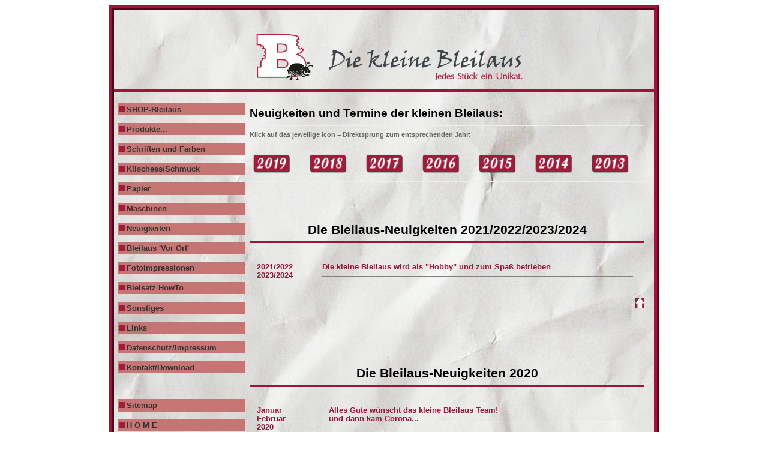

--- FILE ---
content_type: text/html
request_url: http://die-kleine-bleilaus.de/Neuigkeiten.htm
body_size: 15208
content:
<!DOCTYPE HTML PUBLIC "-//W3C//DTD HTML 4.01 Transitional//EN"
       "http://www.w3.org/TR/html4/loose.dtd">
<html>
<head>

<title>Die-kleine-Bleilaus - Neuigkeiten und Aktuelles</title>
    <link href="stylesheet.css" type="text/css" rel="stylesheet">
<meta name="company" content="www.die-kleine-bleilaus.de" />
<meta name="author" content="die-kleine-bleilaus" />
<meta name="keywords" content="Neuigkeiten, Termine, die-kleine-bleilaus, Bleisatz, Handsatz, Setzerei, Drucksachen, Boston Tiegel, Handtiegel, Tiegel, Druckmaschine, Tiegel mit Fussantrieb, Druckfarbe, Bleibuchstaben, Stehsatz, Satzschiff, Nudel, Andruck, Klischee, Praegestempel, die kleine bleilaus, Winkelhaken, Klopfholz, Blindmaterial, Akzidenz, Druckwerk, Satz, Satzspiegel, Gutenberg, Schlie&szlig;rahmen, Zeilenzwischenraum, Farbteller, Fortdruck, Walzen, Druckmaschine, Waschbenzin, Letterpress, blindpr&auml;gen, Werkstatt, Offizin, Imprimatur, Signet, Didot, Cicero, Versalien, Spatium, Dreiviertelpunkt, Didot-Punkt, Minuskelziffer, Kolumne, Fraktur, Antiqua, serifenbetont, Akzidenzsetzer, Typograf, Schriftsetzer, Setzkasten, Zurichten, Schlie&szlig;rahmen, Sch&ouml;ndruck, Farbf&auml;cher, Visitenkarte, Briefbogen, B&uuml;ttenpapier, Setzschrank, Ligatur, Kolumnenschnur, Ausschlu&szlig;, Ausschlu&szlig;material, Stege und Regletten" />
<meta name="description" content="die-kleine-bleilaus - Leidenschaft fuer die schwarze Kunst des Druckes und des alten Handsatzes. Die kleine Bleilaus m chte die alte Kunst des Druckens mit den Anforderungen an moderne Gestaltung verbinden. Die Ideen hierzu entstehen spontan. Der besondere Reiz liegt darin, die technisch eingeschr nkten M glichkeiten des Bleisatzes und des Handdruckes durch Kreativit t zu erweitern, um aus diesen Ideen sch ne und hochwertige Erzeugnisse zu schaffen. Die kleine Bleilaus - Altes Handwerk   Neue Ideen. Wir  m&ouml;chten uns mit einer kleinen Auswahl unserer handwerklichen Bleilaus-Drucksachen vorstellen. Gerne erf llen wir auch Ihre W nsche nach individuellen Briefb gen, Visitenkarten, Einladungen und sonstigen Familiendrucksachen im Bleisatz mit Bleilettern und auch mit allen anderen zur Verf gung stehenden M glichkeiten."/>
<meta name="publisher" content="die-kleine-bleilaus" />
<meta name="copyright" content="die-kleine-bleilaus" />
<meta name="revisit-after" content="7 days" />
<meta name="robots" content="index,follow" />
<meta name="content-language" content="de" />

<script src="js/jquery-1.11.0.min.js"></script>
<script src="js/lightbox.min.js"></script>

<link href="css/lightbox.css" rel="stylesheet" />

</head>
<body><a name="OBEN">

<div id="Seite">
  <h1>&nbsp;<a href="index.htm#HOME"><img src="images/Bleilaus.png" alt="Bleilaus" width=112px></a><img src="images/Slogan.png" alt="Slogan" width=353px></h1>

  <ul id="Navigation"><p>
	<li><a href="SHOP-Bleilaus.htm" target=_self><img src="images/Bullet.png" width=12px>SHOP-Bleilaus</a></li>
    <li><a href="Druckprojekte.htm" target=_self><img src="images/Bullet.png" width=12px>Produkte...</a></li>
    <li><a href="Schriften.htm" target=_self><img src="images/Bullet.png" width=12px>Schriften und Farben</a></li>
    <li><a href="Klischee-s.htm" target=_self><img src="images/Bullet.png" width=12px>Klischees/Schmuck</a></li>
	<li><a href="Papier.htm" target=_self><img src="images/Bullet.png" width=12px>Papier</a></li>
    <li><a href="Maschinen.htm" target=_self><img src="images/Bullet.png" width=12px>Maschinen</a></li>
    <li><a href="Neuigkeiten.htm" target=_self><img src="images/Bullet.png" width=12px>Neuigkeiten</a></li>
	<li><a href="Vorfuehrungen-uA.htm" target=_self><img src="images/Bullet.png" width=12px>Bleilaus 'Vor Ort'</a></li>
	<li><a href="Fotoimpressionen.htm" target=_self><img src="images/Bullet.png" width=12px>Fotoimpressionen</a></li>
    <li><a href="Bleisatz_HowTo.htm" target=_self><img src="images/Bullet.png" width=12px>Bleisatz HowTo</a></li>
    <li><a href="Sonstiges.htm" target=_self><img src="images/Bullet.png" width=12px>Sonstiges</a></li>
    <li><a href="Links.htm" target=_self><img src="images/Bullet.png" width=12px>Links</a></li>
    <li><a href="Impressum.htm" target=_self><img src="images/Bullet.png" width=12px>Datenschutz/Impressum</a></li>
	<li><a href="Kontakt.htm" target=_self><img src="images/Bullet.png" width=12px>Kontakt/Download</a></li>
    <br><br>
    <li><a href="sitemap.html" target=_self><img src="images/Bullet.png" width=12px>Sitemap</a></li>
    <li><a href="index.htm" target=_self><img src="images/Bullet.png" width=12px>H&nbsp;O&nbsp;M&nbsp;E</a></li>
  </ul>

  <div id="Inhalt">
    <h2><br>Neuigkeiten und Termine der kleinen Bleilaus:</h2>
<hr>
<table table="" rules="rows" width="100%">
  <tbody>
    <tr><h4>Klick auf das jeweilige Icon = Direktsprung zum entsprechenden Jahr:</h4></td></tr>
	<tr>
	<td><br><h6>
	<a href="#Neuigkeiten-2019" ="images/Button_2019.png="Jahresbutton 2019"> <img src="images/Button_2019.png" height="35"></a></h6></td>
	<td><br><h6>
	<a href="#Neuigkeiten-2018" ="images/Button_2018.png="Jahresbutton 2018"> <img src="images/Button_2018.png" height="35"></a></h6></td>
	<td><br><h6>
	<a href="#Neuigkeiten-2017" ="images/Button_2017.png="Jahresbutton 2017"> <img src="images/Button_2017.png" height="35"></a></h6></td>
	<td><br><h6>
	<a href="#Neuigkeiten-2016" ="images/Button_2016.png="Jahresbutton 2016"> <img src="images/Button_2016.png" height="35"></a></h6></td>
	<td><br><h6>
	<a href="#Neuigkeiten-2015" ="images/Button_2015.png="Jahresbutton 2015"> <img src="images/Button_2015.png" height="35"></a></h6></td>
	<td><br><h6>
	<a href="#Neuigkeiten-2014" ="images/Button_2014.png="Jahresbutton 2014"> <img src="images/Button_2014.png" height="35"></a></h6></td>
	<td><br><h6>
	<a href="#Neuigkeiten-2013" ="images/Button_2013.png="Jahresbutton 2013"> <img src="images/Button_2013.png" height="35"></a></h6></td>
	</tr>
  </tbody>
</table>
<hr>

<br>
<br>

<a name="Neuigkeiten-2021/2022/2023/2024">
</a>
<br>

<h1>Die Bleilaus-Neuigkeiten 2021/2022/2023/2024</h1>
<br>
<table border="0"  table width="99%" cellpadding="10">


  </tr>
    <tr>
    <td><h3>2021/2022<br>2023/2024<br></h3></td>
    <td><h3>Die kleine Bleilaus wird als "Hobby" und zum Spa&szlig; betrieben<br></h3>
		<hr noshade width="" size="1" align="left">
  </tr></h3>
</table>
</p>
<div align="right"><a href="#OBEN" "images/Anker-Nach-oben.jpg"> <IMG src="images/Anker-Nach-oben.jpg" height="18px"></a></div>
<br><br>



<br>
<br>
<a name="Neuigkeiten-2020">
</a>
<br>

<h1>Die Bleilaus-Neuigkeiten 2020</h1>
<br>
<table border="0"  table width="99%" cellpadding="10">


  </tr>
    <tr>
    <td><h3>Januar<br>Februar<br>2020<br></h3></td>
    <td><h3>Alles Gute <br<f&uuml;r das Neue Jahr <br>w&uuml;nscht das kleine Bleilaus Team!<br>und dann kam Corona...</h3>
		<hr noshade width="" size="1" align="left">
  </tr></h3>
</table>
</p>
<div align="right"><a href="#OBEN" "images/Anker-Nach-oben.jpg"> <IMG src="images/Anker-Nach-oben.jpg" height="18px"></a></div>
<br><br>



<br>
<br>
<a name="Neuigkeiten-2019">
</a>
<br>

<h1>Die Bleilaus-Neuigkeiten 2019</h1>
<br>
<table border="0"  table width="99%" cellpadding="10">


  </tr>
    <tr>
    <td><h3>September<br>2019<br></h3></td>
    <td><h3>IST VERKAUFT - Unsere Adana H2 steht &uuml;brigens zum Verkauf - 
	gerne mal zum Beispiel bei den ebay-Kleinanzeigen reinschauen.<br></h3>
		<hr noshade width="" size="1" align="left">
  </tr>
      <tr>
    <td><h3>Februar bis<br>August 2019<br></h3></td>
    <td><h3>Ein wundersch&ouml;nen <br>
	Sommer 	w&uuml;nscht <br>
	die kleine Bleilaus<br></h3>
		<hr noshade width="" size="1" align="left">
  </tr>
      <tr>
    <td><h3>Januar<br>2019<br></h3></td>
    <td><h3>Wir w&uuml;nschen ein frohes Neues Jahr <br>
	und alles Gute f&uuml;r 2019!<br></h3>
		<hr noshade width="" size="1" align="left">
  </tr></h3>
</table>
</p>
<div align="right"><a href="#OBEN" "images/Anker-Nach-oben.jpg"> <IMG src="images/Anker-Nach-oben.jpg" height="18px"></a></div>
<br><br>



<br>
<br>

<a name="Neuigkeiten-2018">
</a>
<br>



<h1>Die Bleilaus-Neuigkeiten 2018</h1>
<br>
<table border="0"  table width="99%" cellpadding="10">

  </tr>
        <tr>
    <td><h3>Dezember<br>2018<br><br><br></h3></td>
    <td><h3>Der Shop der kleinen Bleilaus schlie t zum 31.12.2018 
da es sich leider nicht lohnt bei den geringen Mengen dem Verpackungsgesetz 2019 
und damit zwangsl&auml;ufig auch einem Entsorger anzuschlie&szlig;en.<br>
<br>
Wir bedanken uns bei allen Fan und Unterst&uuml;tzern und 
w&uuml;nschen ein frohes Weihnachtsfest und alles Gute f rs neue Jahr!!!!!
<br><h3>
<br></h3>
		<hr noshade width="" size="1" align="left"></td>
  </tr>
        <tr>
    <td><h3>Juni/<br>Juli<br>August<br>September<br>Oktober<br>November<br>2018<br><br><br></h3></td>
    <td><h3>Hallo und guten Tag <br>
	liebe Fans und Freunde der kleinen Bleilaus!<br><br>
    Gestern hat DaWanda all seinen H&auml;ndlershops die Freundschaft gek&uuml;ndigt und 
	stellt zum Ende August diesen Jahres den Betrieb ein.<br>
    Die kleine Bleilaus ist daraus folgend heute in den Abverkauf gegangen - 
	vielleicht hat der ein oder andere Lust noch einmal im Shop vorbei zu schauen!<br><br>
    Wir werden unser Sortiment k&uuml;nftig auf die sch&ouml;nsten Produkte 
	reduzieren und vielleicht sehen wir uns ja mal auf Etsy wieder.....<br>
	<br>
    Viele herzliche Gr&uuml;&szlig;e und einen wunderbaren Sommer <br>
   w&uuml;nscht das Team der kleinen Bleilaus<br><h3>
<br></h3>
		<hr noshade width="" size="1" align="left"></td>
  </tr>
      <tr>
    <td><h3>Mai<br>2018<br><br><br></h3></td>
    <td><h3>Es wird bald eine Sympa-T&uuml;te <br>
	voll "Gl&uuml;ck" - voll "Gesundheit" - voller "Liebe" usw. geben - <br>
	in hochwertigstem Papier und sehr 'gewichtig'.
	<br><br></h3>
		<hr noshade width="" size="1" align="left"></td>
  </tr>
    <tr>
    <td><h3>April<br>2018<br><br><br></h3></td>
    <td><h3>Die Sympa-T&uuml;ten-Idee entwickelt sich langsam aber stetig...
	<br><br><br></h3>
		<hr noshade width="" size="1" align="left"></td>
  </tr>
  <tr>
    <td><h3>M&auml;rz<br>2018<br><br><br></h3></td>
    <td><h3>Eine neue Sympa-T&uuml;ten-Idee nimmt ganz langsam Gestalt an...
	<br><br><br></h3>
		<hr noshade width="" size="1" align="left"></td>
  </tr>
  <tr>
    <td><h3>Februar<br>2018<br><br><br></h3></td>
    <td><h3>Wieder mal hat neue sch&ouml;ne Bleischrift den Einzug <br>
	in die Bleilaus Manufaktur gehalten - wir sagen Danke(!) <br>
	an den Spender und freuen uns auf den Einsatz "der Neuen"!
	<br><br></h3>
		<hr noshade width="" size="1" align="left"></td>
  </tr>
    <tr>
    <td><h3>Januar<br>2018<br><br><br></h3></td>
    <td><h3>Viele neue Ideen / Karten und anderes <br>
	liegen f r das Jahr 2018 bereit und <br>
	das kleine Bleilaus Team freut sich auf deren Umsetzung!
	<br><br></h3>
		<hr noshade width="" size="1" align="left"></td>
  </tr></h3>
</table>
</p>
<div align="right"><a href="#OBEN" "images/Anker-Nach-oben.jpg"> <IMG src="images/Anker-Nach-oben.jpg" height="18px"></a></div>
<br><br>



<a name="Neuigkeiten-2017">
</a>
<br>
<h1>Die Bleilaus-Termine in 2017</h1>
<table border="0"  table width="90%" cellpadding="10">

<tr>
  <td colspan="2"><h3>Die Bleilaus auf Hof&nbsp;Mertin beim 
<a href="http://www.hof-mertin.de/index.html" target=_blank>Adventszauber&nbsp;2017.</a><br>
Erstes Adventswochenende&nbsp;2017 (1.,&nbsp;2.&nbsp;und&nbsp;3.12.;&nbsp;Fr./Sa./So.) 
auf dem Hof&nbsp;Mertin in Dortmund-Grevel.<br><br>
Flyer-Adventszauber als PDF: 
<a href="download/Adventszauber-2017-HofMertin_Lo.pdf" data-title="Flyer zum Adventszauber 2017" target="_blank"> 
  <img src="download/Adventszauber-2017-HofMertin_Thumb.jpg" alt="Flyer zum Adventszauber 2017 Thumbnail" height=30px></a><br>
  <br></h3>
</td>
<td>&nbsp;&nbsp;&nbsp;<A href="images/Adventszauber-2017_Eingang-Scheune-Mertin-in-Neuigk.jpg" data-lightbox="roadtrip" data-title="Adventszauber-2017">
<img src="images/Adventszauber-2017_Eingang-Scheune-Mertin-in-Neuigk.jpg" width=230px></a></td>
</tr>
<tr>
  <td colspan="2"><h3><br>Die Bleilaus auf <a href="http://www.bauer-emde.de/" target=_blank>Hof&nbsp;Emde</a> 
  im M&auml;rz zur Ostermarkt/-ausstellung&nbsp;2017.</a><br>
Samstag, den 18.03.2017, von 10-17 Uhr<br>
Sonntag, den 19.03.2017, von 11-17 Uhr,<br>
Hof&nbsp;Emde, Iserlohn.<br>
<hr noshade width="" size="1" align="left">
</td>
<td>&nbsp;&nbsp;&nbsp;<A href="images/Termine_Hof-Emde_Osterausstellung-2017.png" data-lightbox="roadtrip" data-title="Osterausstellung-Hof-Emde-2017">
<img src="images/Termine_Hof-Emde_Osterausstellung-2017-neu.png" width=160px></a></td>
</tr>
</table>
<hr>
<br>
<h1>Die Bleilaus-Neuigkeiten 2017</h1>
<br>
<table border="0"  table width="99%" cellpadding="10">
  </tr>
              <tr>
    <td><h3>Dezember<br>2017<br><br><br></h3></td>
    <td><h3>Den 1., 2. und 3. Dezember haben die "Bleil&auml;use" 
	mal wieder auf dem Adventszauber auf Hof Mertin verbracht.<br><br> 
	Es war wieder einmal sehr sehr sehr sch&ouml;n - und kalt ;-)<br><br> 
	Wir bedanken uns bei allen Interessenten und 
	w&uuml;nschen eine wunderbare, besinnliche und m&ouml;glichst 
	stressfreie Vorweihnachtszeit!!!<br>
	Das Team der kleinen Bleilaus
	<br>
  <br></h3>
		<hr noshade width="" size="1" align="left"></td>
  </tr>
          <tr>
            <tr>
    <td><h3>November<br>2017<br><br><br></h3></td>
    <td><h3>Ein paar neue Wunschfee-Gutschein haben den Weg in den Shop gefunden - 
	auf dem Adventszauber wird es mehr davon geben, in unterschiedlichsten Ausf&uuml;hrungen - 
	unter anderem eben auch in flauschigem "Wollweiss-Strick-Papier" 
	ein unglaublich streichelzartes Papier.<br><br>
	Auch ein paar neue Lesezeichen werden mit dabei sein - einfach mal vorbeischauen!<br><br>
	Flyer-Adventszauber&nbsp;2017: <a href="download/Adventszauber-2017-HofMertin_Lo.pdf" data-title="Flyer zum Adventszauber 2017" target="_blank"> 
  <img src="download/Adventszauber-2017-HofMertin_Thumb.jpg" alt="Flyer zum Adventszauber 2017 Thumbnail" height=15px></a><br>
  <br></h3>
		<hr noshade width="" size="1" align="left"></td>
  </tr>
          <tr>
    <td><h3>Oktober<br>2017<br><br><br></h3></td>
    <td><h3>Erste Weihnachtskartenentw&uuml;rfe stapeln sich <br>
	in der kleinen Werkstatt. Durch die Hei&szlig;pr&auml;gemaschiene wird 
	es dieses Jahr durchaus 'gl&auml;nzend' <br>
	mit einigen Highlights als Blickfang:  
	<a href="images/Vorbereitungen-Weihnachtskarten-2017.jpg" data-title="Weihnachtskartenentwuerfe-2017" target="_blank"> 
    <img src="images/Vorbereitungen-Weihnachtskarten-2017_Lo.jpg" alt="=> LoRes einiger 2017ner Weihnachtskartenentwuerfe" height=15px></a>
	<br><br>
	Wenn Sie m&ouml;gen, finden Sie hier schon einmal den Flyer als PDF zum <br>
	diesj&auml;hrigen Adventszauber auf Hof Mertin: <a href="download/Adventszauber-2017-HofMertin_Lo.pdf" data-title="Flyer zum Adventszauber 2017" target="_blank"> 
  <img src="download/Adventszauber-2017-HofMertin_Thumb.jpg" alt="Flyer zum Adventszauber 2017 Thumbnail" height=15px></a><br>
  <br></h3>
		<hr noshade width="" size="1" align="left"></td>
  </tr>
          <tr>
    <td><h3>September<br>2017<br><br><br></h3></td>
    <td><h3>Die ersten h&uuml;bschen Ideen zu Weihnachtskarten 
	finden so ganz langsam ihren Weg auf die tollen Papiere.<br><br>
	Unser Standkonzept wurde ein wenig umgestellt und wir freuen uns 
	jetzt schon auf den Hof Mertin mit seinem urgem&uuml;tlichen 
	Adventszauber!<br>
	<br>
	<br></h3>
		<hr noshade width="" size="1" align="left"></td>
  </tr>
  </tr>
          <tr>
    <td><h3>August<br>2017<br><br><br></h3></td>
    <td><h3>Die Bleilaus macht eine kleine Sommerpause...<br>
<br>
	<br></h3>
		<hr noshade width="" size="1" align="left"></td>
  </tr>
  </tr>
          <tr>
    <td><h3>Juli<br>2017<br><br><br></h3></td>
    <td><h3>Weitere Hei&szlig;pr&auml;gestempel sind eingetroffen.<br>
	Unsere ersten Vorbereitungen f&uuml;r Weihnachten laufen jetzt tats&auml;chlich schon an<br>
	:-)<br>
<br>
	<br></h3>
		<hr noshade width="" size="1" align="left"></td>
  </tr>
  </tr>
          <tr>
    <td><h3>Juni<br>2017<br><br><br></h3></td>
    <td><h3>Die ersten Produkte mit dem neuen Mini-Hei&szlig;pr&auml;getiegel 
	wurden produziert. Es ergeben sich wunderbare Effekte zwischen dem handwerklichen 
	Letterpress und den glizernden 'Highlights' der Pr&auml;gefolien.<br>
	Auch im Shop wird es das ein oder andere 'Highlight' dazu geben - 
	bitte einfach ab und an mal vorbeischauen - Dankesehr!<br>
	<a href="https://www.etsy.com/de/shop/DieKleineBleilaus" target="_blank">Etsy-Shop: www.etsy.com/de/shop/DieKleineBleilaus</a><br>
<br>
	<br></h3>
		<hr noshade width="" size="1" align="left"></td>
  </tr>
        <tr>
    <td><h3>Mai<br>2017<br><br><br></h3></td>
    <td><h3>Auch wenn jetzt gerade gl&uuml;cklicherweise der Sommer kommt - 
	die neuen "Wintermuster" sind da und wurden auf Kartentauglichkeit getestet.<br><br>
	Hier die ersten Papier-Test der Pr&auml;gungen f&uuml;r 2017 ->  
	<a href="images/Bleilaus-Praegung_Test-winter-praege-stanzmuster2017.jpg" data-title="Zwei Tests der 2017-Praegungen" target="_blank"> 
    <img src="images/Bleilaus-Praegung_Test-winter-praege-stanzmuster2017_Lo.jpg" alt="=> LoRes der 2017ner Praegetests" height=10px></a><br><br>
	Au&szlig;erdem hat die Bleilaus-Werkstatt einen neuen "Mitbewohner" - 
	einen kleinen Mini-Hei&szlig;pr&auml;getiegel. 
	In K&uuml;rze gibt es dazu sicher mehr dazu - die ersten internen 
	Werkstatttests mit unseren wunderbaren Papieren sehen schon ganz gut aus...<br>
	<br></h3>
		<hr noshade width="" size="1" align="left"></td>
  </tr>
      <tr>
    <td><h3>April<br>2017<br><br><br></h3></td>
    <td><h3>Sch&ouml;n war der Ostermarkt auf Hof Emde. <br>
	Leider war uns der Wettergott nicht ganz so hold. <br>
	Regen, Wind und K&auml;lte sorgten f&uuml;r ein wenig Unannehmlichkeiten. <br>
	Spa&szlig; hat es trotzdem gemacht und 
	unsere neuen Wunschfee-Gutschein sind auch sehr gut angekommen.<br><br>
	Neue Tischdeko-Ideen sind bei der Bleilaus im Kommen.<br>
	Bald hier und im Shop zu sehen...<br>
	<br></h3>
		<hr noshade width="" size="1" align="left"></td>
  </tr>
  <tr>
    <td><h3>M&auml;rz<br>2017<br><br><br></h3></td>
    <td><h3>Etliche neue Papiere haben in der Sparte "Visitenkarten" den Weg 
	in den DaWanda Shop gefunden. 
	Etwa Cappuccino oder Bark/Rinde und auch CementPowder ist dort zu sehen. 
	Phantastische Haptik unterstreicht hierbei die tolle Optik! 
	Die unglaublichen/ungew hnlichen Papiere von Gmund sind einfach toll 
	f r die alte Handwerkskunst geeignet und machen zudem sehr viel Spa  
	bei der Verarbeitung!<br><br>
	VORMERKEN: die kleine Bleilaus auf dem <br>
	Ostermarkt - Hof&nbsp;Emde, Iserlohn: 18.&nbsp;und&nbsp;19.03.2017<br>
	<br></h3>
		<hr noshade width="" size="1" align="left"></td>
  </tr>
  <tr>
    <td><h3>Februar<br>2017<br><br><br></h3></td>
    <td><h3>Wir freuen uns schon auf den Ostermarkt auf Hof Emde im M rz!<br>
	Die Vorbereitungen der kleinen Bleilaus laufen bereits.<br>
	Wir freuen uns wieder auf viel interessiertes Publikum!<br>
	(18.&nbsp;und&nbsp;19.03.2017 Hof&nbsp;Emde,&nbsp;Iserlohn - <br>
	siehe auch oben "Die&nbsp;Bleilaus-Termine&nbsp;in&nbsp;2017")
	<br><br></h3>
		<hr noshade width="" size="1" align="left"></td>
  </tr>
    <tr>
    <td><h3>Januar <br>2017<br><br><br></h3></td>
    <td><h3>Das neue Jahr beginnt mit der Wunschfee :-)<br><br>
    Unsere neuen Verschenkideen - die Wunschfee Gutscheine - sind im Shop angekommen. 
	Wunschsch&ouml;ne Papiere handwerklich bedruckt und als tolles Accessoire mit 
	einem Druckknopf verschlossen - einfach sch&ouml;n.<br><br>
	Sehr gerne hier zu betrachten und auch zu erwerben: <br>
	<a href="http://de.dawanda.com/shop/Die-kleine-Bleilaus/4177231-Bleilaus-Verschenkideen" target="_blank">Verschenkideen-im-Shop</a>
	<br><br></h3>
		<hr noshade width="" size="1" align="left"></td>

</table>
</p>
<div align="right"><a href="#OBEN" "images/Anker-Nach-oben.jpg"> <IMG src="images/Anker-Nach-oben.jpg" height="18px"></a></div>
<br>



<a name="Neuigkeiten-2016">
</a>
<br>
<h1>Die Bleilaus-Termine in 2016</h1>
<table border="0"  table width="90%" cellpadding="10">
<tr>
  <td colspan="2">
<h3>Die Bleilaus beim 
<a href="http://www.hof-mertin.de/index.html" target=_blank>Adventszauber.</a><br>
Am ersten Adventswochenende&nbsp;2016 auf dem Hof Mertin in Dortmund-Grevel 
(Fr./Sa./So. 25.11.2016 bis 27.11.2016).<br>
<h3><a href="download/Adventszauber-2016-HofMertin_Lo.pdf" data-title="Flyer zum Adventszauber 2016" target="_blank">PDF-Flyer Adventszauber 2016</h3>
</td>
<td>&nbsp;&nbsp;&nbsp;<A href="images/Termine-2016_Adventszauber-Hof-Mertin.jpg" data-lightbox="roadtrip" data-title="Adventszauber-2016">
<img src="images/Termine-2016_Adventszauber-Hof-Mertin.jpg" width=230px></a></td>
</tr>
  <td colspan="2">
<h3>Die Bleilaus auf 
<a href="http://www.bauer-emde.de/" target=_blank>Hof&nbsp;Emde.</a><br>
Im September&nbsp;2016 auf dem Bauernmarkt von Familie Emde in Iserlohn 
(Sa./So. 10.09.2016 bis 11.09.2016).</h3><br></td>
<td>&nbsp;&nbsp;&nbsp;<A href="images/Termine-2016_Banner_Hof_Emde.jpg" data-lightbox="roadtrip" data-title="Hof-Emde-Bauernmarkt-im-September-2016">
<img src="images/Termine-2016_Banner_Hof_Emde.jpg" width=230px></a></td></tr>
<tr>
</table>
<hr>
<br>
<br>

<h1>Die Bleilaus-Neuigkeiten 2016</h1>
<br>
<table border="0"  table width="99%" cellpadding="10">

    <tr>
    <td><h3>Dezember <br>2016<br><br><br></h3></td>
    <td><h3>Sch&ouml;n war der Adventszauber in Dortmund-Grevel auf dem Hof Mertin. 
	In toller Vorweihnachtsatmosph&auml;re und bei sch&ouml;nem, kalten winterlichen Wetter 
	haben wir den Adventszauber&nbsp;2016 genossen.<br><br>
	Nun geht es in gro en Schritten auf Weihnachten...<br>
	Im <a href="http://Die-kleine-Bleilaus.dawanda.com" target="_blank">Shop</a> laufen bereits die Weihnachtsaktionen und Angebote.<br>
	<br>
	Wir w&uuml;nschen allen Fans der kleinen Bleilaus, allen F&ouml;rderern und Interessierten  
	eine wunderbare Vorweihnachtszeit, ein tolles Weihnachtsfest und alles Gute f&uuml;r das Neue Jahr!<br>
	<br></h3>
		<hr noshade width="" size="1" align="left"></td>
  </tr>

    <tr>
    <td><h3>November <br>2016<br><br><br></h3></td>
    <td><h3>Trotz etwas widriger Umst&auml;nde sind nun etliche neue Weihnachtskarten 
	im Bleilaus-Shop auf DaWanda angekommen - nebst Geschenkanh&auml;ngern, 
	Lesezeichen und einiger sonstigen neuen Gl&uuml;ckwunschkarten - 
	schauen Sie doch einfach mal vorbei - 
	<a href="http://Die-kleine-Bleilaus.dawanda.com" target="_blank">Bleilaus-DaWanda-Shop.</a><br><br>
	Die kleine Bleilaus-Manufaktur musste in der letzten Woche f&uuml;r kurze Zeit 
	komplett wegen einiger notwendigen Renovierungsarbeiten ger&auml;umt werden.<br><br>
	Nun ist alles wieder einger&auml;umt und jetzt laufen die Vorbereitungen 
	f&uuml;r den Adventszauber auf Hof Mertin Ende des Monats (25.-27.11.16) 
	nat&uuml;rlich wieder auf Hochtouren! Wir freuen uns auf viele 
	interessierte Besucher!<br><br></h3>
		<hr noshade width="" size="1" align="left"></td>
  </tr>
  
  
    <tr>
    <td><h3>Oktober <br>2016<br><br><br></h3></td>
    <td><h3>Sch&ouml;n war der Markt auf Hof Emde in Iserlohn - 
	bei allersch&ouml;nstem Sommersonnenwetter pr&auml;sentierte sich 
	die Bleilaus mit dem neuen Tiegel-to-go in Bestform.<br><br>
	Au erdem sind erneut neue 'alte' Schriften angekommen - 
	herzlichen Dank auch dies mal wieder an den netten Spender!!!<br> 
	Unser Sortiment konnte bei der Optima und der Garamond - 
	zwei ganz wunderbare alte Bleisatzschrift, aufgestockt werden. 
	Wir freuen uns sehr dar&uuml;ber!<br><br></h3>
		<hr noshade width="" size="1" align="left"></td>
  </tr>
  
  
    <tr>
    <td><h3>September <br>2016<br><br><br></h3></td>
    <td><h3>Die Vorbereitungen f&uuml;r den "Bauernmarkt" auf Hof Emde laufen! <br><br>
    Sie finden uns vom 10.09.2016&nbsp;bis&nbsp;11.09.2016 Sa./So. in Iserlohn auf dem Bauernmarkt der Familie&nbsp;Emde.<br>
    <i>(Hof&nbsp;Emde, Schirrnbergstra&szlig;e&nbsp;50, Iserlohn-Leckingsen)</i>.<br>
    Die kleine Bleilaus druckt nat&uuml;rlich live vor Ort auf der Adana dem "Tiegel-to-go".<br>
    Wir freuen uns wieder auf viele interessierte G&auml;ste!<br>
    <a href="Kontakt.htm#Bauernmarkt-2016">-> zum Flyer Bauernmarkt-2016 <-<br><br></h3>
	<hr noshade width="" size="1" align="left"></td>
  </tr>

    <tr>
    <td><h3>August <br>2016<br><br><br></h3></td>
    <td><h3>Die Papier-Webseite der Bleilaus ist nun am Start.<br><br>
	Unter: <a href="http://www.die-kleine-bleilaus.de/Papier.htm" target=_self>www.die-kleine-bleilaus.de/Papier.htm</a><br>
	kann man nun etliche der wunderbaren Papiere in 'Gro&szlig;aufnahme' sehen. 
	Die Flauschigkeit des Mohairpapieres ist schlich beeeindruckend und 
	die Strukturen von Holz und Waben lassen mit diesen Aufnahmen die 
	phantastische Haptik erahnen die ein Benutzer mit diesen Papieren 
	in den H&auml;nden h&auml;lt.<br><br>
	Viel Spa&szlig; beim Betrachten!<br><br></h3>
		<hr noshade width="" size="1" align="left"></td>
  </tr>

    <tr>
    <td><h3>Juli <br>2016<br><br><br></h3></td>
    <td><h3>Im Shop gibt es jetzt sehr h&uuml;bsche, praktische Gru&szlig;karten. 
	In gewohnter Bleilaus Bleisatz Optik und Haptik mit 
	freier zu beschriftender R&uuml;ckseite um einen kurzen, 
	und sehr sch&ouml;nen Gru&szlig; zu versenden.<br><br>
	Au&szlig;erdem ist auch ein wundersch&ouml;nes Katzen-Lesezeichen in 
	Kaschmir(Papier) neu hinzugekommen.<br></h3>
<br>
		<hr noshade width="" size="1" align="left"></td>
  </tr>

    <tr>
    <td><h3>Juni <br>2016<br><br><br></h3></td>
    <td><h3>Etliche neue Karten befinden sich in der Vorbereitung 
	bei der kleinen Bleilaus. <br>
	Gl ckwunschkarten, weitere Lesezeichen ja und sogar jetzt 
	bereits Weihnachtskarten.<br>
	In den n chsten zwei bis drei Monaten werden diese Dinge 
	nach und nach im Bleilaus-DaWanda-Shop erscheinen...<br></h3>
<br>
		<hr noshade width="" size="1" align="left"></td>
  </tr>

    <tr>
    <td><h3>Mai <br>2016<br><br><br></h3></td>
    <td><h3>Ein paar sehr sch ne Familiendrucksachen haben die kleine Manufaktur verlassen. 
	Einige Muster dazu d rfen wir hier unter (Produkte) Einladungen und Visitenkarten zeigen. 
	Leider sind die Fotos kaum in der Lage die wunderbare Haptik dieser Drucksachen zu &uuml;bermitteln.<br><br>
	Unsere 'neue' Tiegel-Druckpresse (die restaurierte Adana&nbsp;5x8) hat "in voller Sch nheit" 
	ihren Dienst bei der kleinen Bleilaus angetreten und leistet sehr gute Arbeit. 
	Ein paar Fotos vom jetzt tollen Zustand der Presse findeten 
	sich f&uuml;r Interessierte unter "Maschinen".<br></h3>
<br>
		<hr noshade width="" size="1" align="left"></td>
  </tr>
  
    <tr>
    <td><h3>April <br>2016<br><br><br></h3></td>
    <td><h3>Einige neue Drucksachen haben den Weg in den Bleilaus-Shop gefunden.<br><br>
    Und ein Adana&nbsp;8x5 Tiegel hat den Weg in die kleine Manufaktur gefunden. <br>
	Ein herzliches Dankesch&ouml;n an den Spender! <br>
	Die Tiegel-Druckpresse befindet sich zur Zeit in der Restaurierung und wird 
	anschlie&szlig;end den aktiven Dienst bei uns wieder aufnehmen.
	Wir freuen uns sehr darauf das gute St&uuml;ck nach langem 'Kellerfristen' 
	bald wieder in Aktion erleben zu d&uuml;rfen.<br></h3>
<br>
		<hr noshade width="" size="1" align="left"></td>
  </tr>

    <tr>
    <td><h3>M&auml;rz <br>2016<br><br><br></h3></td>
    <td><h3>Weitere bestellbare Bleisatz-Visitenkarte sind ab sofort im DaWanda-Shop erh&auml;ltlich.<br>
	<br>
	Eine neue Nutpresse hat den Weg in die kleine Bleilaus-Manufaktur gefunden. 
	Ab sofort werden die wunderbaren handwerklichen Bleisatz-Karten per Nutpresse "geknickt/gerillt". 
	Sehen kann man das gute St&uuml;ck hier im Web auf der Bleilaus-Seite unter Maschinen.<br>
	<br>
	Leider haben wir auch eine nicht ganz so gute Nachricht f&uuml;r alle Fans der kleinen Bleilaus - 
	der Maienglanz  auf Schlo&szlig; Bladenhorst - der im letzten Jahr so viel Spa&szlig; gemacht hat -
	f&auml;llt leider aus. <a href="http://www.maienglanz.de" target=_blank>Maienglanz-Webseite</a></h6>
<br>
		<hr noshade width="" size="1" align="left"></td>
  </tr>

    <tr>
    <td><h3>Februar <br>2016<br><br><br></h3></td>
    <td><h3>Die Micro-Cards (Floh-Kartis) sind nun im DaWanda Shop. <br>
	Kleine, feine, edle K&auml;rtchen mit passenden kleinen Briefumschl&auml;gen. <br>
	Eine ideale Beilage zu jedem Geschenk die sehr wertig und elegant ausschaut.<br><br>
	Und die erste bestellbare Bleisatz-Visitenkarte ist ab sofort im Shop erh&auml;ltlich.</h6>
<br>
		<hr noshade width="" size="1" align="left"></td>
  </tr>

    <tr>
    <td><h3>Januar <br>2016<br><br><br></h3></td>
    <td><h3>Wir w&uuml;nschen allen Fans und Freunden der kleinen Manufaktur ein gutes, erfolgreiches und gl&uuml;ckliches 2016!!!<br>
	<br>
	Die ersten Termine der kleinen Bleilaus f&uuml;r 2016 stehen nun schon fast fest....<br>
	In der Auswahl/Planung befinden sind zur Zeit noch <br>
	der "Maienglanz&nbsp;2016" auf Schlo&szlig;&nbsp;Bladenhorst in Castrop-Rauxel und<br>
	der "Markt&nbsp;f&uuml;r&nbsp;sch&ouml;nen&nbsp;Dinge" im November auf Zeche&nbsp;Zollern in Dortmund und<br>
	der "Adventszauber&nbsp;2016" auf dem Hof&nbsp;Mertin in Dortmund-Grevel.<br>
	<br>
	Einige Vorf&uuml;hrungen bzw. Vortr&auml;ge befinden sich zur Zeit auch noch in der Planungsphase.<br>
	<br>
	Wir geben hier nat&uuml;rlich rechtzeitig unter den Neuigkeiten die exakten Bleilaus-Termine bekannt...</h6>
<br>
		<hr noshade width="" size="1" align="left"></td>
  </tr>
</table>
</p>
<div align="right"><a href="#OBEN" "images/Anker-Nach-oben.jpg"> <IMG src="images/Anker-Nach-oben.jpg" height="18px"></a></div>
<br>
<br>

<a name="Neuigkeiten-2015">
</a>

<h1>Die Bleilaus-Termine 2015</h1>

<table border="0"  table width="90%" cellpadding="10">
<tr>
  <td colspan="2">
<h3>Die Bleilaus auf Schloss&nbsp;Bladenhorst 
im Rittersaal in Castrop-Rauxel 
beim <a href="http://www.maienglanz.de" target=_blank>Maienglanz</a> 
vom 16.-17.&nbsp;Mai&nbsp;2015</h3></td>
<td>&nbsp;&nbsp;&nbsp;<A href="images/Termine-2015_Maienglanz-2015.jpg" data-lightbox="roadtrip" data-title="Maienglanz-2015">
<img src="images/Termine-2015_Maienglanz-2015.jpg" width=240px></a><br><br>
		</td></tr>

<tr>
  <td colspan="2">
<h3>Die Bleilaus beim 
<a href="http://www.hof-mertin.de/index.html" target=_blank>Adventszauber.</a><br>
Am ersten Adventswochenende&nbsp;2015 auf dem Hof Mertin in Dortmund-Grevel 
<i>(27.&nbsp;bis&nbsp;29.11.2015, Freitag&nbsp;bis&nbsp;Sonntag)</i><br>
<a href="Kontakt.htm#Adventszauber-2015">-> zum Flyer Adventszauber-2015 <-</h3><br></td>
<td>&nbsp;&nbsp;&nbsp;<A href="images/Termine-2015_Adventszauber-Hof-Mertin.jpg" data-lightbox="roadtrip" data-title="Adventszauber-2015">
<img src="images/Termine-2015_Adventszauber-Hof-Mertin.jpg" width=240px></a><br></td>
<tr>
</table>
<br>
<br>

<h1>Die Bleilaus-Neuigkeiten 2015</h1>
<br>
<table border="0"  table width="99%" cellpadding="10">
    <tr>
    <td><h3>Dezember <br>2015<br><br><br></h3></td>
    <td><h3>Der Weihnachtsmarkt auf Hof Mertin (Adventszauber 2015) war ein tolles Erlebnis! 
	Wir haben sehr viele interessante und interessierte Menschen kennengelernt und 
	die drei Tage in Dortmund-Grevel richtig genossen. 
	Ein paar Fotos vom Adventszauber 2015 finden sich auf der "Bleilaus&nbsp;Vor&nbsp;Ort" WebSeite.<br><br>
	Nun kommt die besinnlich und doch hecktische Adventszeit und die Weihnachtsvorbereitungen.<br><br>
	Au erdem warten bereits neue Ideen auf ihre Umsetzung und die Planungen f&uuml;r das n&auml;chste Jahr laufen an....
	<br></h6>
<br>
		<hr noshade width="" size="1" align="left"></td>
  </tr>
  
    <tr>
    <td><h3>November <br>2015<br><br><br></h3></td>
    <td><h3>Etliche neue Bleilaus Drucksachen sind entstanden und haben ihren Weg 
	in den Bleilaus-Shop gefunden - auch die Weihnachts-SympaT&uuml;te ist jetzt dabei. 
	<br><br>
	UND BALD IST "ADVENTSZAUBER" ! <br><br>
	Vom 27. bis 29.11.2015, (Fr.-So.) auf dem Hof Mertin in Dortmund <br> 
	<i>(Hof&nbsp;Mertin, B&ouml;nninghauser&nbsp;Stra&szlig;e&nbsp;5, 44329&nbsp;Dortmund-Grevel)</i>.<br>
	Die kleine Bleilaus druckt wieder live auf dem kleinen "Tiegel-to-go".<br><br>
	Wir freuen uns auf viele interessierte G&auml;ste!<br></h6>
<br>
		<hr noshade width="" size="1" align="left"></td>
  </tr>
  
    <tr>
    <td><h3>Oktober <br>2015<br><br><br></h3></td>
    <td><h3>Die Bleilaus hat ein bisschen Sommerurlaub gemacht und 
	ist mit neuen, kreativen Ideen nun zur ck.<br><br>
	Jetzt geht an die Winter- und Weihnachtsvorbereitungen...<br></h6>
<br>
		<hr noshade width="" size="1" align="left"></td>
  </tr>

    <tr>
    <td><h3>September <br>2015<br><br><br></h3></td>
    <td><h3>Der Bleilaus-Vortrag im alten Dortmunder Hafenamt 
	hat uns sehr viel Spa&szlig; gemacht.<br><br>
	Ein herzliches Dankesch&ouml;n an <a href="http://www.der-kraken.de/letterpress-beim-kraken/" target=_blank>den Kraken</a> an dieser Stelle 
	f&uuml;r die erstklassige Vorbereitung und 
	tolle, reibunglose organisatorische Umsetzung!<br><br>
	Eine wunderbare Location f&uuml;r unser altes Handwerk - 
	ein sehr interessiertes und aufgeschlossenes Publikum und 
	ein sch&ouml;ner Anlass der Einzug ins Hafenamt.<br>
	</h6>
<br>
		<hr noshade width="" size="1" align="left"></td>
  </tr>

    <tr>
    <td><h3>August <br>2015<br><br><br></h3></td>
    <td><h3>Die Bleilaus-Produkte... wurden erneut weiter erg&auml;nzt. <br>
	Momentan sind es 96&nbsp;Produkte im Bleilaus-Bleisatz-Shop!<br>
	<br>
	Die Vorbereitungen f&uuml;r den Bleilaus-Vortrag 
	<i>"wie&nbsp;anno&nbsp;dazumal&nbsp;mit&nbsp;Muskelkraft&nbsp;und&nbsp;Tinte"</i> 
	sind nun weitestgehend abgeschlossen -  <s>zur Buchung</s>  
	[<i>leider vorbei - sch&ouml;n war es im Alten Hafenamt in Dortmund!!!</i>].<br>
	</h6>
<br>
		<hr noshade width="" size="1" align="left"></td>
  </tr>
  
    <tr>
    <td><h3>Juli <br>2015<br><br><br></h3></td>
    <td><h3>Die Bleilaus-Produkte... wurden wieder weiter erg&auml;nzt.
	<br><br>
	Und die Vorbereitungen f&uuml;r den Bleilaus-August-Vortrag <br>
	"wie&nbsp;anno&nbsp;dazumal&nbsp;mit&nbsp;Muskelkraft&nbsp;und&nbsp;Tinte" laufen - <br>
	 <s>zur Buchung</s>  
	[<i>leider vorbei - sch&ouml;n war es im Alten Hafenamt in Dortmund!!!</i>]</a>.<br>
	</h6>
<br>
		<hr noshade width="" size="1" align="left"></td>
  </tr>
  
      <tr>  
    <tr>
    <td><h3>Juni <br>2015<br><br><br></h3></td>
    <td><h3>Ein wunderbarer "Maienglanz 2015" liegt hinter uns.<br>
	Es war sehr sch&ouml;n auf Schlo  Bladenhorst. <br>
	Wir danken all unseren 'Fans' und Interessierten herzlich f&uuml;r zwei sch&ouml;ne Tage in einem tollen Ambiente!
	<br><br>
	Die Mohair-Lesezeichen wurden &uuml;berigens aufgrund der hohen Nachfrage noch einmal neu aufgelegt - 
	in kleiner Auflage - in unserem Shop "zu&nbsp;haben".<br>
	</h6>
<br>
		<hr noshade width="" size="1" align="left"></td>
  </tr>
  
      <tr>
    <td><h3>Mai <br>2015<br><br><br></h3></td>
    <td><h3>Der WebShop der kleinen Bleilaus steht nun zur Verf gung.<br>
	Die Bleilaus-Produkte sind eingepflegt.<br><br>
	Der neue Bleilaus-Flyer-Portfolio ist online.<br>
	Und in der neuen Kategorie "Blei-S tze" gibt es auch bereits Produkte.<br><br>
	Der "Maienglanz" auf Schloss Bladenhorst steht vor der T&uuml;r - 
	wir drucken live mit dem Tiegel-to-go im Rittersaal und 
	freuen uns auf viele Besucher!<br>
	</h6>
<br>
		<hr noshade width="" size="1" align="left"></td>
  </tr>
  
  
  <tr>
    <td><h3>April <br>2015<br><br><br></h3></td>
    <td><h3>Fast unbemerkt ist die Website der kleinen Bleilaus umgezogen. 
	Um f&uuml;r die st&auml;ndig gr&ouml;&szlig;er werdende Produktpalette 
	weiterhin aussagekr&auml;ftige Bilder ins Netz stellen zu k&ouml;nnen, 
	hat der Platz auf dem alten Server nicht mehr ausgereicht. 
	Und die kleine Bleilaus w&auml;chst weiter.<br><br>
     Au&szlig;erdem wurden die "Produkt... WebSeiten" der kleinen Bleilaus umstrukturiert.<br><br>
     Und unter den Bleilaus-Bildern der Produkte wurden einige "Makro"&#8209;Bilder 
	 eingef&uuml;gt, um auch dem WebUser ein ganz klein wenig Gef&uuml;hl 
	 f&uuml;r die phantastischen Papiere und die Haptik zu geben, die der 
	 Tiegeldruck (Boston-Style) so mit sich bringt.<br>
	 Beispiel: 
	 <A href="images/Foto_Makroaufnahme_versus_NormalAufnahme.png" data-lightbox="roadtrip" data-title="Vergleich MakroAufnahme - NormalAufnahme"> 
	 Makro-Aufnahme versus Normal-Aufnahme</a><br>
	</h6>
<br>
		<hr noshade width="" size="1" align="left"></td>
  </tr>

  <tr>
    <td><h3>M&auml;rz <br>2015<br><br><br></h3></td>
    <td><h3>Unsere komplett restaurierte Adana H2 Druckpresse ist da!<br>
	Unser kleiner "Tiegel-to-Go" geht nun endlich an den Start - 
	im Einsatz bei Messen und M&auml;rkten zur Veranschaulichung des alten Handwerks.<br>
	<br>
	Dunkelblau (selbstgemischt) wurde bei den Druckfarben hinzugef gt.<br>
	<br>
     Und die Produkte... wurden nat&uuml;rlich wieder weiter erg&auml;nzt.<br>
	</h6>
<br>
		<hr noshade width="" size="1" align="left"></td>
  </tr>

  <tr>
    <td><h3>Februar <br>2015<br><br><br></h3></td>
    <td><h3>Wir freuen uns unseren Freunden und F&ouml;rderern zwei neue Produkte 
	anbieten zu k&ouml;nnen.<br>
	Die  SympaT&uuml;te  und <br>
	sehr sch&ouml;n gestaltete und bedruckte Lesezeichen.<br><br>
	Eine Sitemap wurde neu eingef&uuml;hrt.<br>
	<br>
     Die Produkte... wurden weiter erg&auml;nzt.<br>
	</h6>
<br>
		<hr noshade width="" size="1" align="left"></td>
  </tr>


  <tr>
    <td><h3>Januar <br>2015<br><br><br></h3></td>
    <td><h3>Noch mehr wundersch&ouml;ne Schriften stehen uns nun zur Verf&uuml;gung.<br>
	Wieder ein ganz herzliches Danksch&ouml;n an die Spender und &Uuml;bermittler! 
	Wir freuen uns die "alten Sch&auml;tze" wieder neu zur Geltung bringen zu d&uuml;rfen!<br><br> 
	- Futura <br>
	- Salon Antiqua<br>
	- Splendor <br>
	- Signal<br>
	- Holl&auml;ndisch Lichte<br><br>
	Zu sehen sind die neuen Figurenverzeichnisse auf der Seite "Schriften und Farben".<br><br>
	Die Produkte... wurden, wie immer, weiter erweitert...<br>
	</h6>
<br>
		<hr noshade width="" size="1" align="left"></td>
  </tr>


  
</table>
</p>
<div align="right"><a href="#OBEN" "images/Anker-Nach-oben.jpg"> <IMG src="images/Anker-Nach-oben.jpg" height="18px"></a></div>
<br>
<br>

<a name="Neuigkeiten-2014">
</a>



<h1>Die Bleilaus-Neuigkeiten 2014</h1>
<br>
<table border="0"  table width="99%" cellpadding="10">

  <tr>
    <td><h3>Dezember <br>2014<br><br><br></h3></td>
    <td><h3>Unser Schriftbestand hat sich weiter vergr&ouml;&szlig;ert.<br>
	Ein ganz herzliches Danksch&ouml;n an die Spender und &Uuml;bermittler!<br><br> 
	- Memphis halbfett <br>
	- Memphis Universal fett <br>
	- Trianon <br>
	- Venus halbfett <br> 
	- Venus kursiv halbfett.<br><br>
	Zu sehen sind die neuen Figurenverzeichnisse auf der Seite "Schriften und Farben".<br><br>
	Die Fotoimpressionen wurden aufgestockt und die Produkte... wurden, wie immer, erweitert.<br><br> 
	Au&szlig;erdem wurde noch eine neue Farbe hinzugef gt - HKS&nbsp;14&nbsp;N.<br>
	</h6>
<br>
		<hr noshade width="" size="1" align="left"></td>
  </tr>
  
  
  <tr>
    <td><h3>November <br>2014<br><br><br></h3></td>
    <td><h3>Der Klischeebelichter - inklusive Zubeh&ouml;r - <br>
	ist nun produktiv und sorgt ab sofort f&uuml;r prompte und topaktuelle Klischees 
	in der kleinen Bleisatz-Werkstatt. 
	Zu sehen ist das gute St&uuml;ck unter "Maschinen". <br><br>
	Die Produkte... werden st&auml;ndig erweitert.<br>
	</h6>
<br>
		<hr noshade width="" size="1" align="left"></td>
  </tr>
  
  
  <tr>
    <td><h3>Oktober <br>2014<br><br><br></h3></td>
    <td><h3>Goldige Zeiten sind angebrochen   mit Pantone Gold 871 veredeln wir unser Farbangebot.<br>
	Auch weitere Tests zum Thema -eigene Klischeeherstellung- verlaufen positiv.<br>
	Die Produkte... wurden erg&auml;nzt.<br><br>
	Einige der Bleilaus-Drucksachen laufen zur Zeit auf ebay - hier f&uuml;r Interessierte die Links dazu:<br></h6>
	<h6>Geschenkanh&auml;nger im Hand-Tiegeldruck: <br>
	1.) -BEENDET-&nbsp;&nbsp;Weihnachts-Geschenkanh&auml;nger in Gold</a><br>
	Weihnachtskarten im Hand-Tiegeldruck: <br>
	2.) -BEENDET-&nbsp;&nbsp;Weihnachtskarte in wundersch&ouml;nem Rot, golden bedruckt</a><br>
	3.) -BEENDET-&nbsp;&nbsp;Weihnachtskarte in elegantem Gold mit Rot bedruckt</a><br>
	Geburtstagskarten im Hand-Tiegeldruck: <br>
	4.) -BEENDET-&nbsp;&nbsp;Geburtstagskarte in gr&uuml;n/violett [RetroStyle]</a><br>
	5.) -BEENDET-&nbsp;&nbsp;Geburtstagskarte in violett/orange</a><br></h6>
<br>
		<hr noshade width="" size="1" align="left"></td>
  </tr>
  
  <tr>
    <td><h3>September <br>2014<br><br><br></h3></td>
    <td><h3>Die Farbpalette hat sich erweitert um die Adana Buchdruckfarben "Kupfer", "Violett" und "Rot".<br>
	<br>Die Webseite "Bleisatz HowTo" wurde neu eingestellt. <br><br>
	Und die ersten Tests zum Thema -eigene Klischeeherstellung- sehen schon mal recht vielversprechend aus.<br><br> 
	Au&szlig;erdem wurden die Produkte..., wie immer, erweitert.<br>
	</h6>
<br>
		<hr noshade width="" size="1" align="left"></td>
  </tr>

  <tr>
    <td><h3>August <br>2014<br><br><br></h3></td>
    <td><h3>Vier neue Farben sind hinzugef&uuml;gt worden "Magenta" und "Kobaldblau" - au&szlig;erdem Hellblau (selbstgemischt) und Rosa (selbstgemischt). 
	Die Klischees wurden ein St&uuml;ck weit um die Kategorie "Baby" erweitert und weitere Initialen wurden hinzugef&uuml;gt. <br>
	Die Produkte... werden laufend erweitert...<br><br>
		Einige der Bleilaus-Produkte laufen gerade wieder bei ebay - hier die Links f&uuml;r Interessierte dazu:</h3>
		<h6>1.) -BEENDET-&nbsp;&nbsp;Glueckwunschkarte zur Hochzeit (Magenta rubin mit Praegung)</a><br>
	    2.) -BEENDET-&nbsp;&nbsp;Glueckwunschkarte zur Geburt / zum Nachwuchs (Blau mit Praegung)</a><br>
	    3.) -BEENDET-&nbsp;&nbsp;Glueckwunschkarte zum Geburtstag (Gold mit Praegung)</a><br>
        4.) -BEENDET-&nbsp;&nbsp;Postkarte mit flottem Spruch (Rot/Gruen)</a><br>
		5.) -BEENDET-&nbsp;&nbsp;Geschenkanhaenger zum Geburtstag (Druck rot mit blauer Kordel)</a><br>
	
	<br>
	</h6>
<br>
		<hr noshade width="" size="1" align="left"></td>
  </tr>
  
  <tr>
    <td><h3>Juli <br>2014<br><br><br></h3></td>
    <td><h3>Eine weitere neue Schrift wurde aufgenommen. Die Super Grotesk steht jetzt zur Verf gung. 
	Ein Figurenverzeichnis dazu findet sich unter "Schriften und Farben".<br>
	<br>
	Die einzelnen Druckwerke wurden mit Artikel-Nummern versehen, 
        die Navigation der 'Produkte...' leicht angepasst und 
	die Produktseiten werden laufend erg&auml;nzt und aktualisiert.<br>
	<br>
	Au erdem haben wir uns schweren Herzens entschlossen unseren Schwungrad-Tiegel zu verkaufen. 
	Leider ist der Transport an seinen entg&uuml;ltigen Bestimmungsort wieder und wieder gescheitert. 
	Die Treppe ist einfach recht schmal und sehr sehr steil, sodass selbst Fachleute den 
	Transport abgelehnt haben - aufgrund des Gewichtes und des sehr hohen Schwerpunktes des Ger&auml;tes. 
	Sehr sehr schade, wir h&auml;tten das Schmuckst&uuml;ck gerne zum Druck benutzt, 
	aber leider sind die umgebenden Fakten nicht zu &auml;ndern. 
	Auf ebay l&auml;uft zur Zeit der Verkauf des "Boston&#8209;Tiegel mit Pedalantrieb": </h3>
	<h6>-BEENDET-&nbsp;&nbsp;Link: Boston-Tiegel zum Verkauf bei ebay</a></h6>
<br>
		<hr noshade width="" size="1" align="left"></td>
  </tr>
  <tr>
    <td><h3>Juni <br>2014<br><br><br></h3></td>
    <td><h3>Zwei neue Schriften sind eingezogen. <br>Die "Lithographia kr&auml;ftig" und die "Matheis Mobil". 
	Zu sehen sind die beiden unter der Kategorie "Schriften und Farben".<br>
	<br>Das 'Look and Feel' der WebSeite wurde &uuml;berarbeitet.<br>
	<br> 
	Ausserdem laufen diesen Monat - zum ganz unverbindlichen 'Bleisatz-/Letterpress-Test' - vier attraktive Bleilaus-Angebote auf ebay:</h3>
	<h6>1.) -BEENDET-&nbsp;&nbsp;Set von Geschenkanhaengern, 5 x 3 Stueck</a><br>
	2.) -BEENDET-&nbsp;&nbsp;Set von Geburtstags- und Weihnachtskarten, 4 x 1 Stueck</a><br>
	3.) -BEENDET-&nbsp;&nbsp;Geschenkanhaenger, 2 verschiedene Sorten</a><br>
	4.) -BEENDET-&nbsp;&nbsp;Geburtstagskarte, einfarbig mit Praegung</a>
	<br>
	</h6>
	<br><hr noshade width="" size="1" align="left"></td>
</h6>
  </tr>
  <tr>
    <td><h3>Mai <br>2014<br><br><br></h3></td>
    <td><h3>Einige neue Klischees wurden auf der Buchdruckpresse angedruckt und unter der Seite "Klischees" zur Ansicht eingestellt. <br><br>Neue Druckfarben (Benzedine Orange&nbsp;/ Sepia&nbsp;/ Rotocker&nbsp;/ Tiefpink&nbsp;/ Hellgr&uuml;n) wurden unter "Schriften und Farben" erg&auml;nzt <br>und die "Produktbeispiel-Seite" wird laufend erweitert. <br><br>Die Bilddaten &ouml;ffnen jetzt per Lightbox - schwebend &uuml;ber dem Browserfenster.</h3><br>
		<hr noshade width="" size="1" align="left"></td>
  </tr>
  <tr>
    <td><h3>April <br>2014<br><br><br></h3></td>
    <td><h3>Ein neuer Tisch auf vier R&auml;dern (mit Bremse) erweitert nun den Arbeitsbereich des kleinen Werkst&auml;ttchens (siehe unter Fotoimpressionen). <br>Ein 'mehr' an Platz wo keiner ist - wunderbar :-)<br><br>Die "Schriftenseite" wurde au&szlig;erdem um die vorhandenen Druckfarben erg&auml;nzt.</h3><br>
		<hr noshade width="" size="1" align="left"></td>
  </tr>
  <tr>
    <td><h3>Februar <br>2014<br><br><br></h3></td>
    <td><h3>Die Einrichtung vervollst&auml;ndigt sich - Regale sind an den W&auml;nden und die ersten Bierdeckel sind nun bedruckt (siehe unter Projekte) und eine neues Ger&auml;t hat Einzug gehalten - eine echte, alte, funktionst&uuml;chtige Buchdruckpresse (siehe unter Maschinen).</h3><br>
		<hr noshade width="" size="1" align="left"></td>
  </tr>
  
</table>
</p>
<div align="right"><a href="#OBEN" "images/Anker-Nach-oben.jpg"> <IMG src="images/Anker-Nach-oben.jpg" height="18px"></a></div>
<br>
<br>

<a name="Neuigkeiten-2013">
</a>


<h1>Die Bleilaus-Neuigkeiten 2013</h1>
<br>
<table border="0"  table width="99%" cellpadding="10">

  </tr>
    <tr>
    <td><h3>Dezember <br>2013<br><br></h3></td>
    <td><h3>Der kleine Tiegel steht nun endg&uuml;ltig an seinem vorgesehenen Platz - jetzt kann es mit dem 'kleinen' Druck endlich losgehen.</h3><br>
		<hr noshade width="" size="1" align="left"></td>
  </tr>
  <tr>
    <td><h3>November <br>2013<br><br></h3></td>
    <td><h3>Hier wird es Informationen zu Neuerungen geben - beispielsweise wenn neue Schriften hinzukommen oder der A4 Tiegel fertiggestellt wird...</h3><br>
		<hr noshade width="" size="1" align="left"></td> 
 </tr>
  <tr>
    <td><h3>August <br>bis<br>Oktober<br>2013<br><br></h3></td>
    <td><h3>Einkauf, Organisation, Sortierung und Renovierung der&nbsp;Setzerschr&auml;nke&nbsp;/ des&nbsp;Tiegels&nbsp;/ der&nbsp;Schriften&nbsp;/ des&nbsp;Zubeh&ouml;rs&nbsp;/ und vieles mehr...</h3><br><br>
		<hr noshade width="" size="1" align="left"></td> 
 </tr>
  <tr>
    <td>&nbsp;</td>
    <td>&nbsp;</td>
  </tr>
  
</table>
</p>

<div align="right"><a href="#OBEN" "images/Anker-Nach-oben.jpg"> <IMG src="images/Anker-Nach-oben.jpg" height="18px"></a></div>

  </div>
  <div id="Footer">Letzte Aktualisierung im April 2024 - die-kleine-Bleilaus.de - E-Mail-Kontakt: punkt[at]die-kleine-bleilaus.de <br>
 Optimiert f&uuml;r Desktop-PC-Ansicht, Mozilla Firefox ab Ver. 28.</p>
</div>

</body>
</html>

--- FILE ---
content_type: text/css
request_url: http://die-kleine-bleilaus.de/stylesheet.css
body_size: 3774
content:
<style type="text/css">
  body {
    font-family: Verdana,Helvetica,Arial;
    font-size: 100.01%;
    color: black; background-color: white;
    margin: 0; padding: 1em 0;
    text-align: center;  /* Zentrierung im Internet Explorer */
  }

  div#Seite {
    text-align: left;    /* Seiteninhalt wieder links ausrichten */
    margin: 0 auto;      /* standardkonforme horizontale Zentrierung */
    width: 900px;
    padding: 0;


  background: transparent url(Papier_HG.jpg) repeat-y center fixed;
  -webkit-background-size: 100% auto;
  -moz-background-size: 100% auto;
  -o-background-size: 100% auto;
  background-size: 100% auto;
  -webkit-background-size: cover;
  -moz-background-size: cover;
  -o-background-size: cover;
  background-size: cover;

    border: 9px ridge #9f1438;

}

  h1 {
    font-family: Verdana,Helvetica,Arial;
    font-size: 1.3em;
    margin: 0; padding: 0.3em;
    text-align: center;
    background: transparent no-repeat 100% 45%;
    border-bottom: 4px solid #9f1438;
  }

  ul#Navigation {
    font-family: Verdana,Helvetica,Arial;
    font-size: 0.81em;
    float: left; width: 225px;
    margin: 0 0 1.2em; padding: 0;
  }
  ul#Navigation li {
    list-style: none;
    margin: 0; padding: 0.5em;
  }

  ul#Navigation a {
    display: block;
    padding: 0.2em;
    font-weight: bold;
  }
  ul#Navigation a:link {
    color: #333333; background-color: #c67575;
  }
  ul#Navigation a:visited {
    color: #b76060; background-color: #c5a1a1;
  }
  ul#Navigation a:hover {
    color: #333333; background-color: #e8c0c0;
  }
  ul#Navigation a:active {
    color: white; background-color: #c67575;
  }

  div#Inhalt {
    margin: 0 0 1em 210px;
    padding: 0 1em;
  }
  * html div#Inhalt {
    height: 1em;  /* Workaround gegen den 3-Pixel-Bug des Internet Explorer bis Version 6 */
    margin-bottom: 0;
  }
  div#Inhalt h2 {
    font-family: Verdana,Helvetica,Arial;
    font-size: 1.2em;
    margin: 0.2em 0;
    color: black;
  }
  div#Inhalt h3 {
    font-family: Verdana,Helvetica,Arial;
    font-size: 0.8em;
    margin: 0.2em 0;
    color: #9f1438;
  }

  div#Inhalt h4 {
    font-family: Verdana,Helvetica,Arial;
    font-size: 0.7em;
    margin: 0.2em 0;
    color: #686866;
  }
  div#Inhalt h6 { font-family: Verdana, Helvetica, Arial; font-size: 0.59em; margin: 0.2em 0; color: black; 
  }
  div#Inhalt p {
    font-size: 1em;
    margin: 1em 0;
  }
  div#Inhalt h5 {
    font-family: Verdana,Helvetica,Arial;
    font-size: 0.5em;
	margin: 0.15em 0;
    color: black;
  }
    div#Table-h5 {
    font-family: Verdana,Helvetica,Arial;
    font-size: 0.98em;
    color: #9f1438;
  }
  
  div#Footer {
    clear: both;
    font-family: Verdana,Helvetica,Arial;
    font-size: 0.7em;
    margin: 0; padding: 0.3em;
    text-align: center;
    background-color: transparent;
    border-top: 4px solid #9f1438;
  }
      
a.Link-Klick:link {color: #d92f5b;}
a.Link-Klick:active {color: #daa284;}
a.Link-Klick:hover {color: #c95e2f;}
a.Link-Klick:visited {color: #ba9393;}
a.Link-Klick:focus {color: #7a0b02;}

table { font-size: 0.98em; 
font-family: geneva, Helvetica, Geneva, Arial, SunSans-Regular, sans-serif; 
font-variant: normal; 
margin: 0.2em line-height: 1.2em; 
text-decoration: none; 
vertical-align: top; 
text-align: left; 
}


a:link { text-decoration:none; font-weight:bold; color:#d92f5b; }
a:visited { text-decoration:none; font-weight:bold; color:#ba9393 }
a:hover { text-decoration:none; font-weight:bold; color:#c95e2f; }
a:active { text-decoration:none; font-weight:bold; color:#daa284; }
a:focus { text-decoration:none; font-weight:bold; olor:#7a0b02; }


</style>